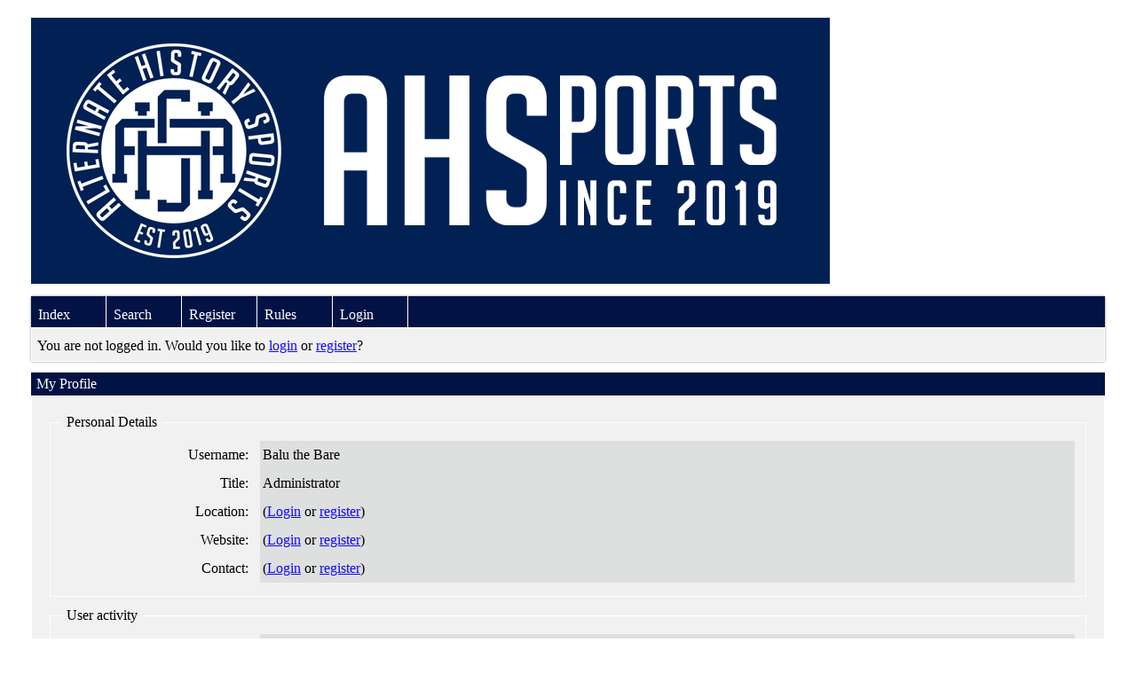

--- FILE ---
content_type: text/html; charset=UTF-8
request_url: https://ahsports.boardhost.com/profile.php?id=2
body_size: 4926
content:
<!DOCTYPE html PUBLIC "-//W3C//DTD XHTML 1.0 Strict//EN" "http://www.w3.org/TR/xhtml1/DTD/xhtml1-strict.dtd">

<html xmlns="http://www.w3.org/1999/xhtml" dir="ltr">
<head>
<meta http-equiv="Content-Type" content="text/html; charset=utf-8" />
<meta property="og:image" content="https://images.boardhost.com/boardhostballoon.png" />

<title>Alternate History Sports &raquo; My Profile</title>
<link rel="stylesheet" type="text/css" href="style/Easy.css" />
<link rel="alternate" type="application/rss+xml" title="Message Board RSS" href="/rss/2">
<script src="js/jquery-1.7.2.min.js"></script><script src="js/jquery-ui.min.js"></script><script src="js/jquery-ui-1.8.20.custom.min.js"></script><link href="js/jquery-ui-1.8.20.custom.css" rel="stylesheet" type="text/css"/><link rel="stylesheet" media="all" type="text/css" href="https://js.boardhost.com/jquery-impromptu.min.css"><script src="https://js.boardhost.com/jquery-impromptu.min.js"></script><script type="text/javascript" language="javascript" src="/js/quicktags3.js?03312014"></script>
<script type="text/javascript">
$(document).mousedown(function (e) { var container = new Array(); container.push($('#viewforumlinks'));container.push($('#viewforumlinksbottom')); var elements = document.getElementsByTagName("div"); for(i=0;i<elements.length;i++) { if (elements[i].id.substring(14,0)=="viewtopiclinks") { container.push($(elements[i])); } $.each(container, function(key, value) { if (!$(value).is(e.target) && $(value).has(e.target).length === 0) { if (!value == e.target.id) { $(value).css("display","none") }} }); } }); 
$(document).ready(function() { $("span.spoiler").hide();$('<a class="reveal" style="cursor:pointer;" title="Click to reveal!"><button>Spoiler &raquo;</button></a> ').insertBefore('.spoiler');$("a.reveal").click(function(){$(this).parents("p").children("a.reveal").hide();$(this).parents("p").children("span.spoiler").fadeIn(2500);});} );</script>
</head>
<body class="nolinks"><header>

<div id="punwrap">
<div id="punprofile" class="pun"><img src="https://i.imgur.com/E5CuKmV.png" alt="Alternate History Sports" height="300" width="900"> <br><div style="height:10px;"></div><div id="brdheader" class="block">
	<div class="box">
		<div class="blank">
			
			
		</div>
		<div id="brdmenu" class="inbox">
			<ul>
				<li id="navindex"><a href="index.php">Index</a></li>
				<li id="navsearch"><a href="search.php">Search</a></li>
				<li id="navregister"><a href="https://ahsports.boardhost.com/register.php">Register</a></li>
				<li id="navrules"><a href="misc.php?action=rules">Rules</a></li>
				<li id="navlogin"><a href="https://ahsports.boardhost.com/login.php">Login</a></li>
			</ul>
		</div>
		<div id="brdwelcome" class="inbox">
			<p>You are not logged in. Would you like to <a href=https://ahsports.boardhost.com/login.php>login</a> or <a href=https://ahsports.boardhost.com/register.php>register</a>?</p>
		</div>
	</div>
</div>

<advertisement>

<div id="viewprofile" class="block">
	<h2><span>My Profile</span></h2>
	<div class="box">
		<div class="fakeform">
			<div class="inform">
				<fieldset>
				<legend>Personal Details</legend>
					<div class="infldset">
						<dl>
							<dt>Username: </dt>
							<dd>Balu the Bare</dd>
							<dt>Title: </dt>
							<dd>Administrator</dd>
							<dt>Location: </dt>
<dd>
(<a href="https://ahsports.boardhost.com/login.php">Login</a> or <a href="https://ahsports.boardhost.com/register.php">register</a>)&nbsp;
</dd>
							<dt>Website: </dt>
							<dd>
(<a href="https://ahsports.boardhost.com/login.php">Login</a> or <a href="https://ahsports.boardhost.com/register.php">register</a>)&nbsp;</dd>
							<dt>Contact: </dt>
							<dd>
(<a href="https://ahsports.boardhost.com/login.php">Login</a> or <a href="https://ahsports.boardhost.com/register.php">register</a>)&nbsp;</dd>

</dd>
						</dl>
						<div class="clearer"></div>
					</div>
				</fieldset>
			</div>
			<div class="inform">
				<fieldset>
				<legend>User activity</legend>
					<div class="infldset">
						<dl>
							<dt>Posts: </dt>
							<dd>114 - <a href="search.php?action=show_user&amp;user_id=2">Show all posts</a></dd>
							<dt>Last post: </dt>
							<dd>1/17/2023 12:50 pm</dd>

							<dt>Last online: </dt>
							<dd>5/27/2025</dd>
							<dt>Registered: </dt>
							<dd>5/17/2019</dd>


						</dl>
						<div class="clearer"></div>
					</div>
				</fieldset>
			</div>
		</div>
	</div>
</div>

<div id="brdfooter" class="block">
	<h2><span>Board footera</span></h2>
	<div class="box">
		<div class="inbox">
&nbsp;<p class="conr"><nobr> Powered by Boardhost. <a href="http://www.boardhost.com/"><b>Create a Free Forum</b></a></nobr></p>

			<div class="clearer"></div>
		</div>
	</div>
</div><br>

</div>
</div>

<footer><slidebar><script src="js/slidebars.min.js"></script><script> (function($) { $(document).ready(function() { $.slidebars(); }); }) (jQuery);</script></body>
</html>
